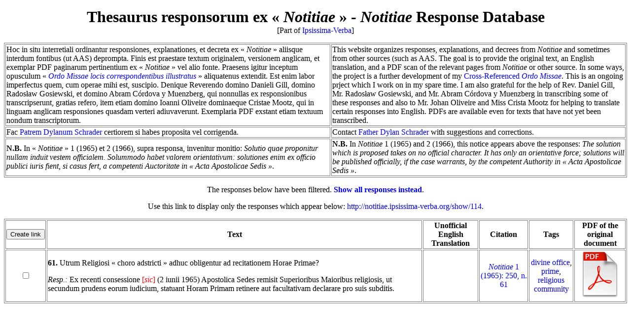

--- FILE ---
content_type: text/html; charset=UTF-8
request_url: http://notitiae.ipsissima-verba.org/show/114
body_size: 2966
content:
<?xml version="1.0" encoding="utf-8"?><!DOCTYPE html PUBLIC "-//W3C//DTD XHTML 1.0 Strict//EN" "http://www.w3.org/TR/xhtml1/DTD/xhtml1-strict.dtd">
<html xmlns="http://www.w3.org/1999/xhtml" xml:lang="en" lang="en">

<head>
  <meta http-equiv="Content-Type" content="text/html; charset=utf-8"/>
  <meta name="robots" content="index,follow" />
  <meta name="title" content="Notitiae Responses" />
  <meta name="author" content="Rev. Dylan Schrader" />
  <meta name="description" content="Responses from Notitiae, the journal of the Congregation for Divine Worship and the Discipline of the Sacraments." />
  <title>Notitiae Responses</title>
  <link rel="stylesheet" title="Simple" type="text/css" href="/styles/simple.css" />
  <script type="text/javascript">
    var _gaq = _gaq || [];
    _gaq.push(['_setAccount', 'UA-1095247-2']);
    _gaq.push(['_trackPageview']);

    (function() {
      var ga = document.createElement('script'); ga.type = 'text/javascript'; ga.async = true;
      ga.src = ('https:' == document.location.protocol ? 'https://ssl' : 'http://www') + '.google-analytics.com/ga.js';
      var s = document.getElementsByTagName('script')[0]; s.parentNode.insertBefore(ga, s);
    })();
  </script>
</head>

<body>

<div id="page">

<div id="content">


<p style="text-align:center"><span style="font-size:200%;font-weight:bold;"><a href="/" style="color:black;">Thesaurus responsorum ex « <em>Notitiae</em> »</a> - <a href="/" style="color:black;"><em>Notitiae</em> Response Database</a></span><br />[Part of <a href="http://www.ipsissima-verba.org/">Ipsissima-Verba</a>]</p>

<table>

<tr>

<td>
Hoc in situ interretiali ordinantur responsiones, explanationes, et decreta ex « <em>Notitiae</em> » aliisque interdum fontibus (ut AAS) deprompta. Finis est praestare textum originalem, versionem anglicam, et exemplar PDF paginarum pertinentium ex « <em>Notitiae</em> » vel alio fonte. Praesens igitur inceptum opusculum « <a href="http://ordo-missae.ipsissima-verba.org/"><em>Ordo Missae locis correspondentibus illustratus</em></a> » aliquatenus extendit. Est enim labor imperfectus quem, cum operae mihi est, suscipio. Denique Reverendo domino Danieli Gill, domino Radosław Gosiewski, et domino Abram Córdova y Muenzberg, qui nonnullas ex responsionibus transcripserunt, gratias refero, item etiam domino Ioanni Oliveire dominaeque Cristae Mootz, qui in linguam anglicam responsiones quasdam verteri adiuvaverunt. Exemplaria PDF exstant etiam textuum nondum transcriptorum.
</td>

<td>
This website organizes responses, explanations, and decrees from <em>Notitiae</em> and sometimes from other sources (such as AAS. The goal is to provide the original text, an English translation, and a PDF scan of the relevant pages from <em>Notitiae</em> or other source. In some ways, the project is a further development of my <a href="http://ordo-missae.ipsissima-verba.org/">Cross-Referenced <em>Ordo Missae</em></a>. This is an ongoing prject which I work on in my spare time. I am also grateful for the help of Rev. Daniel Gill, Mr. Radosław Gosiewski, and Mr. Abram Córdova y Muenzberg in transcribing some of these responses and also to Mr. Johan Oliveire and Miss Crista Mootz for helping to translate certain responses into English. PDFs are available even for texts that have not yet been transcribed.
</td>

</tr>


<tr>

<td>
Fac <a href="&#109;&#97;&#105;&#108;&#116;&#111;&#58;&#100;&#121;&#108;&#97;&#110;&#115;&#99;&#104;&#114;&#97;&#100;&#101;&#114;&#64;&#103;&#109;&#97;&#105;&#108;&#46;&#99;&#111;&#109;">Patrem Dylanum Schrader</a> certiorem si habes proposita vel corrigenda.
</td>


<td>
Contact <a href="&#109;&#97;&#105;&#108;&#116;&#111;&#58;&#100;&#121;&#108;&#97;&#110;&#115;&#99;&#104;&#114;&#97;&#100;&#101;&#114;&#64;&#103;&#109;&#97;&#105;&#108;&#46;&#99;&#111;&#109;">Father Dylan Schrader</a> with suggestions and corrections.
</td>


</tr>


<tr>

<td>

<b>N.B.</b> In « <em>Notitiae</em> » 1 (1965) et 2 (1966), supra responsa, invenitur monitio: <em>Solutio quae proponitur nullam induit vestem officialem. Solummodo habet valorem orientativum: solutiones enim ex officio publici iuris fient, si casus fert, a competenti Auctoritate in « Acta Apostolicae Sedis »</em>.

</td>

<td>
<b>N.B.</b> In <em>Notitiae</em> 1 (1965) and 2 (1966), this notice appears above the responses: <em>The solution which is proposed takes on no official character. It has only an orientative force; solutions will be published officially, if the case warrants, by the competent Authority in « Acta Apostolicae Sedis »</em>.
</td>

</tr>

</table>

<p />

<p style="text-align:center;">The responses below have been filtered. <b><a href="/">Show all responses instead</a></b>.</p><p style="text-align:center;">Use this link to display only the responses which appear below: <a href="http://notitiae.ipsissima-verba.org/show/114">http://notitiae.ipsissima-verba.org/show/114</a>.</p><form id="show" action="/create_link" method="post"><table><tr style="text-align:center;"><td class="link"><input type="submit" value="Create link" /></td><td class="original"><b>Text</b></td><td class="translation"><b>Unofficial English Translation</b></td><td class="citation"><b>Citation</b></td><td class="tags"><b>Tags</b></td><td class="pdf"><b>PDF of the original document</b></td></tr><tr><td class="link"><input type="checkbox" name="include[]" value="114" /></td><td class="original"><p>
<b>61.</b> Utrum Religiosi « choro adstricti » adhuc obligentur ad recitationem Horae Primae?
</p>

<p>
<em>Resp.:</em> Ex recenti consessione <span style="color:red;">[<em>sic</em>]</span> (2 iunii 1965) Apostolica Sedes remisit Superioribus Maioribus religiosis, ut secundum prudens eorum iudicium, statuant Horam Primam retinere aut facultativam declarare pro suis subditis.
</p></td><td class="translation"></td><td class="citation"><a href="http://notitiae.ipsissima-verba.org/show/114"><em>Notitiae</em> 1 (1965): 250, n. 61</a></td><td class="tags"><a href="/tag/divine office">divine office</a>, <a href="/tag/prime">prime</a>, <a href="/tag/religious community">religious community</a></td><td class="pdf"><a href="/pdf/notitiae-1965-250-250.pdf"><img src="/images/pdf-icon.png" alt="PDF of Notitiae 1 (1965): 250" title="PDF of Notitiae 1 (1965): 250" /></a></td></tr></table></form>
</div>

</div>

</body>

</html>


--- FILE ---
content_type: text/css
request_url: http://notitiae.ipsissima-verba.org/styles/simple.css
body_size: 1294
content:
body {
	color:black;
	background:white;
}

div {
	color:black;
	background:transparent;
	margin:0;
	padding:0;
}

img {
	border:0;
}

hr {
	margin:0;
	padding:0;
}

a {
	color:blue;
	text-decoration:none;
	background:transparent;
}
a:hover {
	color:blue;
	text-decoration:underline;
	background:transparent;
}

#sidebar {
	background-color:white;
	color:black;
	margin:0;
	padding:3px;
	width:220px;
	overflow:hidden;
	position:absolute;
	top:3px;
	left:3px;
	border:1px;
	border-color:black;
	border-style:solid;
}

#sidebar a {
	color:blue;
	text-decoration:none;
}

#sidebar a:hover {
	color:blue;
	text-decoration:underline;
}

#sidebar ul {
	font-size:small;
}

#sidebar li {
	padding:0;
}

#content {
	color:black;
	background-color:white;
}

#content a {
	text-decoration:none;
}

#content a:hover {
	text-decoration:underline;
}

table {
	border-width:1px;
	border-style:solid;
	border-color:gray;
}

tr {
	border-width:1px;
	border-style:solid;
	border-color:gray;
}
td {
	border-width:1px;
	border-style:solid;
	border-color:gray;
}

td.link {
max-width:7em;
text-align:center;
}
td.original {
min-width:30%;
}
td.translation {
min-width:30%
}
td.citation {
max-width:15em;
text-align:center;
}
td.tags {
max-width:10em;
text-align:center;
}
td.pdf {
width:100px;
text-align:center;
}